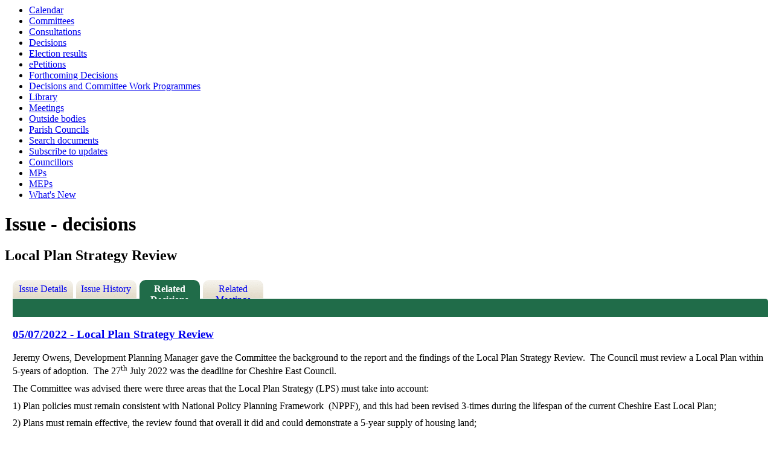

--- FILE ---
content_type: text/html; charset=utf-8
request_url: https://moderngov.cheshireeast.gov.uk/ecminutes/mgDecisionDetails.aspx?IId=69027&Opt=1
body_size: 3975
content:
<html><head>
<meta http-equiv='X-UA-Compatible' content='IE=edge, chrome=1' /><meta name="DC.title"  content="Decisions for issue Local Plan Strategy Review"/>
<meta name="DC.description"  content="A summary of all decisions arising from issue Local Plan Strategy Review.  Hyperlinks take you to full details of each decision"/>
<meta name="DC.date" scheme="W3CDTF"  content="2022-04-06"/>
<meta name="DC.date.modified" scheme="W3CDTF"  content="2022-04-06"/>
<meta name="DC.date.created" scheme="W3CDTF"  content="2022-04-06"/>

<link type="text/css" href="jquery-ui/css/Smoothness/jquery-ui-1.10.2.custom.min.css" rel="stylesheet" /> 
<link type="text/css" href="jquery-ui/Add-ons/mg.jqueryaddons.css" rel="stylesheet" /> 
	<link rel="stylesheet" href="SiteSpecific/ssMgStyles.css" type="text/css" media="all" />
	<link rel="stylesheet" href="SiteSpecific/ssWordStyles.css" type="text/css" media="all" />
	<link rel="stylesheet" href="SiteSpecific/ssmgResponsive.css" type="text/css" media="all" />
<title>Decisions for issue Local Plan Strategy Review</title></head><body><ul>
<li><a href="mgCalendarMonthView.aspx?GL=1&amp;bcr=1" title="Link to calendar of meetings">Calendar</a></li>
<li><a href="mgListCommittees.aspx?bcr=1" title="Link to committee structure">Committees</a></li>
<li><a href="mgConsultationListDisplay.aspx?bcr=1" title="Link to list of consultations">Consultations</a></li>
<li><a href="mgDelegatedDecisions.aspx?bcr=1&amp;DM=0&amp;DS=2&amp;K=0&amp;DR=&amp;V=0" title="Link to register of decisions">Decisions</a></li>
<li><a href="mgManageElectionResults.aspx?bcr=1" title="Link to election results">Election results</a></li>
<li><a href="mgEPetitionListDisplay.aspx?bcr=1" title="Link to ePetitions">ePetitions</a></li>
<li><a href="mgDelegatedDecisions.aspx?RP=0&amp;K=0&amp;DM=0&amp;HD=0&amp;DS=1&amp;Next=true&amp;H=0&amp;META=mgforthcomingdecisions&amp;v=0&amp;bcr=1" title="Link to Forthcoming Decisions">Forthcoming Decisions</a></li>
<li><a href="mgPlansHome.aspx?bcr=1" title="Link to Decisions and Committee Work Programmes">Decisions and Committee Work Programmes</a></li>
<li><a href="ecCatDisplay.aspx?bcr=1&amp;sch=doc" title="Link to documents library">Library</a></li>
<li><a href="ieDocHome.aspx?bcr=1" title="Link to committee meetings">Meetings</a></li>
<li><a href="mgListOutsideBodies.aspx?bcr=1" title="Link to outside bodies">Outside bodies</a></li>
<li><a href="mgParishCouncilDetails.aspx?bcr=1" title="Link to parish councils">Parish Councils</a></li>
<li><a href="ieDocSearch.aspx?bcr=1" title="Link to free text search">Search documents</a></li>
<li><a href="mgRegisterKeywordInterest.aspx?bcr=1" title="Link to subscribe to updates">Subscribe to updates</a></li>
<li><a href="mgMemberIndex.aspx?bcr=1" title="Link to councillors">Councillors</a></li>
<li><a href="mgMemberIndexMP.aspx?bcr=1" title="Link to MPs">MPs</a></li>
<li><a href="mgMemberIndexMEP.aspx?bcr=1" title="Link to MEPs">MEPs</a></li>
<li><a href="mgWhatsNew.aspx?bcr=1" title="Link to what's new">What's New</a></li></ul><div id="modgov"><div id="maintitle"><div class="titletop"><div class="titlebot"><h1>Issue - decisions</h1></div></div></div>
				
			<div class="mgSubTitle" >	
	    <h2 class="mgSubTitleTxt">Local Plan Strategy Review</h2>
        </div>
			
<script type="text/javascript">
	if(window.$ModernGov === undefined)
	{
		Object.defineProperty(window, "$ModernGov", { value: {} });
		Object.defineProperty($ModernGov, "Settings", {value: {} });
		Object.defineProperty($ModernGov, "Translations", {value: {} });
		Object.defineProperty($ModernGov.Settings, "DisableDateTimePickers", { value: false });
Object.defineProperty($ModernGov.Settings, "RequiredLanguage", { value: -1 });

	}
</script>
	<div class="mgLinks" >

</div>
<div class="mgContent" >
<div class='mgTabArea'>
<div class="mgTabs" >
			
					<ul>
					
					<li><a  class="mgTabUnSelectTitleLnk"   href="mgIssueHistoryHome.aspx?IId=69027&amp;Opt=0"  title="Details&#32;tab">Issue Details</a></li>
					
					<li><a  class="mgTabUnSelectTitleLnk"   href="mgIssueHistoryChronology.aspx?IId=69027&amp;Opt=2"  title="History&#32;tab">Issue History</a></li>
					
					<li><a   class="mgTabSelectTitleLnk"   href="mgDecisionDetails.aspx?IId=69027&amp;Opt=1"  title="Decisions&#32;tab">Related Decisions</a></li> 
					<li><a   class="mgTabUnSelectTitleLnk"   href="ieIssueDetails.aspx?IId=69027&amp;Opt=3"  title="Items&#32;at&#32;meetings&#32;tab">Related Meetings</a></li>
					
					</ul>&nbsp;
</div>
					<p  class="mgSectionTitle"  >&nbsp;</p>
</div>

<h3 class="mgSubSubTitleTxt">
			    <a  href="ieDecisionDetails.aspx?ID=2595"  title="Link&#32;to&#32;details&#32;of&#32;decision&#32;-&#32;Local&#32;Plan&#32;Strategy&#32;Review&#32;published&#32;on&#32;05&#47;07&#47;2022">05&#47;07&#47;2022 - Local Plan Strategy Review</a>
			    </h3>

<div class="mgWordPara"><div class="WordSection1">
<p class="MsoNormal" style="margin-bottom:8.0pt; text-align:left">
<span style="">Jeremy Owens, Development Planning Manager gave the
Committee the background to the report and the findings of the
Local Plan Strategy Review.<span style="">&nbsp;</span> The Council
must review a Local Plan within 5-years of adoption.<span style=
"">&nbsp;</span> The 27<sup>th</sup> July 2022 was the deadline for
Cheshire East Council.</span></p>
<p class="MsoNormal" style="margin-bottom:8.0pt; text-align:left">
<span style="">The Committee was advised there were three areas
that the Local Plan Strategy (LPS) must take into
account:<span style="">&nbsp;</span></span></p>
<p class="MsoNormal" style="margin-bottom:8.0pt; text-align:left">
<span style="">1) Plan policies must remain consistent with
National Policy Planning Framework<span style="">&nbsp;</span>
(NPPF), and this had been revised 3-times during the lifespan of
the current Cheshire East Local Plan;<span style=
"">&nbsp;</span></span></p>
<p class="MsoNormal" style="margin-bottom:8.0pt; text-align:left">
<span style="">2) Plans must remain effective, the review found
that overall it did and could demonstrate a 5-year supply of
housing land;</span></p>
<p class="MsoNormal" style="margin-bottom:8.0pt; text-align:left">
<span style="">3) Any local change to circumstances could warrant
change, the review found that HS2 required the need for full
implications to be addressed along with the Councils new Corporate
Plan and commitment to tackle Climate Change.</span></p>
<p class="MsoNormal" style="margin-bottom:8.0pt; text-align:left">
<span style="">The Committee was given the opportunity to ask
questions, there was some discussion about:</span></p>
<p class="MsoListParagraphCxSpFirst" style=
"margin-bottom:8.0pt; text-align:left; text-indent:-18.0pt">
<span style="font-family:Symbol"><span style=
"">&middot;<span style="font:7.0pt &quot;Times New Roman&quot;">&nbsp;&nbsp;&nbsp;&nbsp;&nbsp;&nbsp;&nbsp;&nbsp;</span></span></span>
<span style="">If the entire Local Plan needed to be changed, it
was expected that this would be an extensive update on the basis
that most of plan needed to be updated.<span style=
"">&nbsp;</span></span></p>
<p class="MsoListParagraphCxSpMiddle" style=
"margin-bottom:8.0pt; text-align:left; text-indent:-18.0pt">
<span style="font-family:Symbol"><span style=
"">&middot;<span style="font:7.0pt &quot;Times New Roman&quot;">&nbsp;&nbsp;&nbsp;&nbsp;&nbsp;&nbsp;&nbsp;&nbsp;</span></span></span>
<span style="">Reassurance that a proactive approach would be taken
to support groups who had worked on previous plans, if they are to
see significant change;</span></p>
<p class="MsoListParagraphCxSpMiddle" style=
"margin-bottom:8.0pt; text-align:left; text-indent:-18.0pt">
<span style="font-family:Symbol"><span style=
"">&middot;<span style="font:7.0pt &quot;Times New Roman&quot;">&nbsp;&nbsp;&nbsp;&nbsp;&nbsp;&nbsp;&nbsp;&nbsp;</span></span></span>
<span style="">Noting that the housing requirement within the LPS
was significantly different to the Local Housing need for Cheshire
East, the Development Planning Manager was clear that the Housing
need figure was not a substitute, and the LPS housing requirement
remained and would remain in place until an update was complete;
and</span></p>
<p class="MsoListParagraphCxSpMiddle" style=
"margin-bottom:8.0pt; text-align:left; text-indent:-18.0pt">
<span style="font-family:Symbol"><span style=
"">&middot;<span style="font:7.0pt &quot;Times New Roman&quot;">&nbsp;&nbsp;&nbsp;&nbsp;&nbsp;&nbsp;&nbsp;&nbsp;</span></span></span>
<span style="">Whether a current review of the LPS would become a
new plan for beyond 2030, the Committee were advised that the
review is expected to be extensive but the scope was not yet
defined and this was expected in the next report.<span style=
"">&nbsp;</span> Officers would be working through the detail with
the Committee, it was expected the Local Plan would take a number
of years to produce and circumstances would change.<span style=
"">&nbsp;</span> The Government would expect the new style Local
Plan within 30-months which would be very challenging for the
Council.</span></p>
<p class="MsoListParagraphCxSpLast" style=
"margin-bottom:8.0pt; text-align:left"><span style=
"">&nbsp;</span></p>
<p class="MsoNormal" style="margin-bottom:8.0pt; text-align:left">
<span style="">RESOLVED (Unanimously) That:</span></p>
<p class="MsoNormal" style="margin-bottom:8.0pt; text-align:left">
<span style="">a) the findings of the LPS review set out in this
report be received and noted;</span></p>
<p class="MsoNormal" style="margin-bottom:8.0pt; text-align:left">
<span style="">b) an update to the LPS be carried out;
and</span></p>
<p class="MsoNormal" style="margin-bottom:8.0pt; text-align:left">
<span style="">c) a further report be brought back to the Committee
with a revised Local Development Scheme setting out the timetable
for the update.</span></p>
<p class="MsoNormal" style="margin-bottom:8.0pt; text-align:left">
<span style="">The Chair Councillor Mick Warren left the meeting
and the Vice-Chair Councillor Sarah Pochin took the Chair for the
remainder of the meeting.</span></p>
<p class="MsoNormal">&nbsp;</p>
</div>
</div>
<hr /></div>

<div class="mgFooter" >

	<p>&nbsp;</p>

<input type="hidden" value="false" id="hidIsExtLinkNewWindow" name="hidIsExtLinkNewWindow"/>


    <script src="edit-doc-activex.js" type="text/javascript"></script>

    <script type="text/javascript" src="jquery-ui/js/jquery-3.5.1.min.js"></script>
    <script type="text/javascript" src="jquery-ui/js/jquery-ui-1.12.1.custom.min.js"></script>

    <script type="text/javascript">
	var mgJQuery = jQuery.noConflict(true);
        var thisFormValidator;
    </script>

    <script type="text/javascript" src="jquery-ui/json/json2.js"></script>
    <script type="text/javascript" src="jquery-ui/Add-ons/mg.jqueryaddons.min.js"></script>
    <script type="text/javascript" src="mgAjaxScripts.js"></script> 
    
	    <script type="text/javascript" src="mgGraphScripts.js"></script> 
          
    <script type="text/javascript">
        function CommonAjaxInit()
        {
            Common_DocumentReady(false, 0);	// FB16622 - Default changed from Mark T's original to 0 thereby disabling it if no value set.
        }

        mgJQuery(document).ready(CommonAjaxInit);

        //FB39842 RBFRS Website - Modern.Gov Councillors Page. JK
        mgJQuery(window).on('load', function ()
        {
            Common_WindowLoad();
        });

    </script>  
</div>
<script type="text/javascript" src='mgStarRatingScripts.js'></script>
</div></body></html><!-- modern.gov reverse CMS: undefined -->